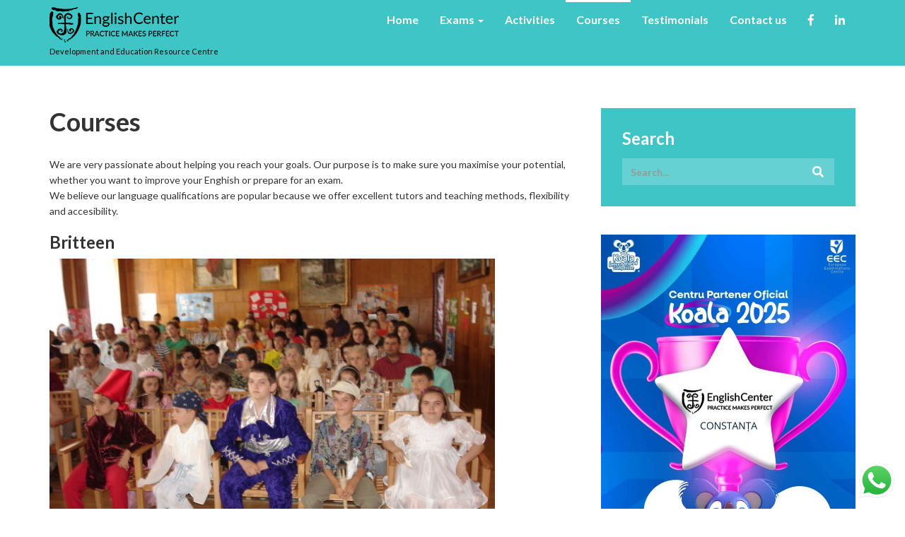

--- FILE ---
content_type: text/html; charset=UTF-8
request_url: https://englishcenterltd.com/courses/nggallery/image/dsc03082/
body_size: 10788
content:
<!DOCTYPE html>
<!--BEGIN html-->
<html xmlns="http://www.w3.org/1999/xhtml" lang="en-US" prefix="og: http://ogp.me/ns#">
<!--[if lt IE 7]> <html class="no-js ie6 oldie" lang="en-US" prefix="og: http://ogp.me/ns#"> <![endif]-->  
<!--[if IE 7]>    <html class="no-js ie7 oldie" lang="en-US" prefix="og: http://ogp.me/ns#"> <![endif]-->  
<!--[if IE 8]>    <html class="no-js ie8 oldie" lang="en-US" prefix="og: http://ogp.me/ns#"> <![endif]-->  
<!--[if gt IE 8]> <html lang="en-US" prefix="og: http://ogp.me/ns#"><![endif]-->  
<!-- Built on Simple Bootstrap Framework (http://simple-webdesign.com) -->

<!--BEGIN head-->
<head>

	

	<!-- Meta Tags -->
	<meta http-equiv="Content-Type" content="text/html; charset=UTF-8" />
    <meta name="viewport" content="width=device-width, initial-scale=1.0, maximum-scale=1.0, minimum-scale=1.0" />

	<!-- Favicon: Browser + iPhone Webclip -->
    <link rel="apple-touch-icon" sizes="180x180" href="https://englishcenterltd.com/wp-content/themes/englishcenter/library/media/images/apple-touch-icon.png">
    <link rel="icon" type="image/png" sizes="32x32" href="https://englishcenterltd.com/wp-content/themes/englishcenter/library/media/images/favicon-32x32.png">
    <link rel="icon" type="image/png" sizes="16x16" href="https://englishcenterltd.com/wp-content/themes/englishcenter/library/media/images/favicon-16x16.png">
    <link rel="manifest" href="https://englishcenterltd.com/wp-content/themes/englishcenter/library/media/images/manifest.json">
    <link rel="mask-icon" href="https://englishcenterltd.com/wp-content/themes/englishcenter/library/media/images/safari-pinned-tab.svg" color="#111111">
    <meta name="theme-color" content="#ffffff">

  	<!-- Links: RSS + Atom Syndication + Pingback etc. -->
	<link rel="alternate" type="application/rss+xml" title="English Center RSS Feed" href="https://englishcenterltd.com/feed/" />
	<link rel="alternate" type="text/xml" title="RSS .92" href="https://englishcenterltd.com/feed/rss/" />
	<link rel="alternate" type="application/atom+xml" title="Atom 0.3" href="https://englishcenterltd.com/feed/atom/" />
	<link rel="pingback" href="https://englishcenterltd.com/xmlrpc.php" />

	<!--[if lt IE 9]>
      <script src="//cdnjs.cloudflare.com/ajax/libs/html5shiv/3.7/html5shiv.js"></script>
      <script src="//cdnjs.cloudflare.com/ajax/libs/respond.js/1.4.2/respond.js"></script>
    <![endif]-->
    	<link rel="alternate" hreflang="en-us" href="https://englishcenterltd.com/courses/" />
<link rel="alternate" hreflang="ro-ro" href="https://englishcenterltd.com/ro/cursuri/" />

<!-- This site is optimized with the Yoast SEO plugin v5.7.1 - https://yoast.com/wordpress/plugins/seo/ -->
<title>Courses - English Center</title>
<link rel="canonical" href="https://englishcenterltd.com/courses/" />
<meta property="og:locale" content="en_US" />
<meta property="og:type" content="article" />
<meta property="og:title" content="Courses - English Center" />
<meta property="og:description" content="We are very passionate about helping you reach your goals. Our purpose is to make sure you maximise your potential, whether you want to improve your Enghish or prepare for an exam. We believe our language qualifications are popular because we offer excellent tutors and teaching methods, flexibility and accesibility. Britteen English for communication course &hellip;" />
<meta property="og:url" content="https://englishcenterltd.com/courses/" />
<meta property="og:site_name" content="English Center" />
<meta property="og:image" content="http://englishcenterltd.com/wp-content/uploads/BRITTEEN-EVALUARE-630x473.jpg" />
<meta property="og:image" content="http://englishcenterltd.com/wp-content/uploads/BRITTEEN-630x473.jpg" />
<meta name="twitter:card" content="summary" />
<meta name="twitter:description" content="We are very passionate about helping you reach your goals. Our purpose is to make sure you maximise your potential, whether you want to improve your Enghish or prepare for an exam. We believe our language qualifications are popular because we offer excellent tutors and teaching methods, flexibility and accesibility. Britteen English for communication course [&hellip;]" />
<meta name="twitter:title" content="Courses - English Center" />
<meta name="twitter:image" content="http://englishcenterltd.com/wp-content/uploads/BRITTEEN-EVALUARE-630x473.jpg" />
<script type='application/ld+json'>{"@context":"http:\/\/schema.org","@type":"WebSite","@id":"#website","url":"https:\/\/englishcenterltd.com\/","name":"English Center","potentialAction":{"@type":"SearchAction","target":"https:\/\/englishcenterltd.com\/?s={search_term_string}","query-input":"required name=search_term_string"}}</script>
<!-- / Yoast SEO plugin. -->

<link rel='dns-prefetch' href='//cdn.jsdelivr.net' />
<link rel='dns-prefetch' href='//maxcdn.bootstrapcdn.com' />
<link rel='dns-prefetch' href='//fonts.googleapis.com' />
<link rel='dns-prefetch' href='//s.w.org' />
		<script type="text/javascript">
			window._wpemojiSettings = {"baseUrl":"https:\/\/s.w.org\/images\/core\/emoji\/11.2.0\/72x72\/","ext":".png","svgUrl":"https:\/\/s.w.org\/images\/core\/emoji\/11.2.0\/svg\/","svgExt":".svg","source":{"concatemoji":"https:\/\/englishcenterltd.com\/wp-includes\/js\/wp-emoji-release.min.js?ver=5.1.21"}};
			!function(e,a,t){var n,r,o,i=a.createElement("canvas"),p=i.getContext&&i.getContext("2d");function s(e,t){var a=String.fromCharCode;p.clearRect(0,0,i.width,i.height),p.fillText(a.apply(this,e),0,0);e=i.toDataURL();return p.clearRect(0,0,i.width,i.height),p.fillText(a.apply(this,t),0,0),e===i.toDataURL()}function c(e){var t=a.createElement("script");t.src=e,t.defer=t.type="text/javascript",a.getElementsByTagName("head")[0].appendChild(t)}for(o=Array("flag","emoji"),t.supports={everything:!0,everythingExceptFlag:!0},r=0;r<o.length;r++)t.supports[o[r]]=function(e){if(!p||!p.fillText)return!1;switch(p.textBaseline="top",p.font="600 32px Arial",e){case"flag":return s([55356,56826,55356,56819],[55356,56826,8203,55356,56819])?!1:!s([55356,57332,56128,56423,56128,56418,56128,56421,56128,56430,56128,56423,56128,56447],[55356,57332,8203,56128,56423,8203,56128,56418,8203,56128,56421,8203,56128,56430,8203,56128,56423,8203,56128,56447]);case"emoji":return!s([55358,56760,9792,65039],[55358,56760,8203,9792,65039])}return!1}(o[r]),t.supports.everything=t.supports.everything&&t.supports[o[r]],"flag"!==o[r]&&(t.supports.everythingExceptFlag=t.supports.everythingExceptFlag&&t.supports[o[r]]);t.supports.everythingExceptFlag=t.supports.everythingExceptFlag&&!t.supports.flag,t.DOMReady=!1,t.readyCallback=function(){t.DOMReady=!0},t.supports.everything||(n=function(){t.readyCallback()},a.addEventListener?(a.addEventListener("DOMContentLoaded",n,!1),e.addEventListener("load",n,!1)):(e.attachEvent("onload",n),a.attachEvent("onreadystatechange",function(){"complete"===a.readyState&&t.readyCallback()})),(n=t.source||{}).concatemoji?c(n.concatemoji):n.wpemoji&&n.twemoji&&(c(n.twemoji),c(n.wpemoji)))}(window,document,window._wpemojiSettings);
		</script>
		<style type="text/css">
img.wp-smiley,
img.emoji {
	display: inline !important;
	border: none !important;
	box-shadow: none !important;
	height: 1em !important;
	width: 1em !important;
	margin: 0 .07em !important;
	vertical-align: -0.1em !important;
	background: none !important;
	padding: 0 !important;
}
</style>
	<link rel='stylesheet' id='ht_ctc_main_css-css'  href='https://englishcenterltd.com/wp-content/plugins/click-to-chat-for-whatsapp/new/inc/assets/css/main.css?ver=4.23' type='text/css' media='all' />
<link rel='stylesheet' id='wp-block-library-css'  href='https://englishcenterltd.com/wp-includes/css/dist/block-library/style.min.css?ver=5.1.21' type='text/css' media='all' />
<link rel='stylesheet' id='contact-form-7-css'  href='https://englishcenterltd.com/wp-content/plugins/contact-form-7/includes/css/styles.css?ver=4.9.1' type='text/css' media='all' />
<link rel='stylesheet' id='swd-bootstrap-css'  href='https://englishcenterltd.com/wp-content/themes/englishcenter/library/media/css/bootstrap.min.css?ver=5.1.21' type='text/css' media='all' />
<link rel='stylesheet' id='swd-mainstyle-css'  href='https://englishcenterltd.com/wp-content/themes/englishcenter/style.css?ver=5.1.21' type='text/css' media='all' />
<link rel='stylesheet' id='swd-fa-css'  href='https://maxcdn.bootstrapcdn.com/font-awesome/4.7.0/css/font-awesome.min.css?ver=5.1.21' type='text/css' media='all' />
<link rel='stylesheet' id='swd-googlefonts-css'  href='https://fonts.googleapis.com/css?family=Lato%3A400%2C400i%2C700&#038;subset=latin-ext&#038;ver=5.1.21' type='text/css' media='all' />
<script type='text/javascript' src='https://englishcenterltd.com/wp-includes/js/jquery/jquery.js?ver=1.12.4'></script>
<script type='text/javascript' src='https://englishcenterltd.com/wp-includes/js/jquery/jquery-migrate.min.js?ver=1.4.1'></script>
<link rel='https://api.w.org/' href='https://englishcenterltd.com/wp-json/' />
<link rel="EditURI" type="application/rsd+xml" title="RSD" href="https://englishcenterltd.com/xmlrpc.php?rsd" />
<link rel="wlwmanifest" type="application/wlwmanifest+xml" href="https://englishcenterltd.com/wp-includes/wlwmanifest.xml" /> 
<link rel='shortlink' href='https://englishcenterltd.com/?p=21' />
<link rel="alternate" type="application/json+oembed" href="https://englishcenterltd.com/wp-json/oembed/1.0/embed?url=https%3A%2F%2Fenglishcenterltd.com%2Fcourses%2F" />
<link rel="alternate" type="text/xml+oembed" href="https://englishcenterltd.com/wp-json/oembed/1.0/embed?url=https%3A%2F%2Fenglishcenterltd.com%2Fcourses%2F&#038;format=xml" />
<meta name="generator" content="WPML ver:3.8.4 stt:1,45;" />
<script type="text/javascript">
(function(url){
	if(/(?:Chrome\/26\.0\.1410\.63 Safari\/537\.31|WordfenceTestMonBot)/.test(navigator.userAgent)){ return; }
	var addEvent = function(evt, handler) {
		if (window.addEventListener) {
			document.addEventListener(evt, handler, false);
		} else if (window.attachEvent) {
			document.attachEvent('on' + evt, handler);
		}
	};
	var removeEvent = function(evt, handler) {
		if (window.removeEventListener) {
			document.removeEventListener(evt, handler, false);
		} else if (window.detachEvent) {
			document.detachEvent('on' + evt, handler);
		}
	};
	var evts = 'contextmenu dblclick drag dragend dragenter dragleave dragover dragstart drop keydown keypress keyup mousedown mousemove mouseout mouseover mouseup mousewheel scroll'.split(' ');
	var logHuman = function() {
		if (window.wfLogHumanRan) { return; }
		window.wfLogHumanRan = true;
		var wfscr = document.createElement('script');
		wfscr.type = 'text/javascript';
		wfscr.async = true;
		wfscr.src = url + '&r=' + Math.random();
		(document.getElementsByTagName('head')[0]||document.getElementsByTagName('body')[0]).appendChild(wfscr);
		for (var i = 0; i < evts.length; i++) {
			removeEvent(evts[i], logHuman);
		}
	};
	for (var i = 0; i < evts.length; i++) {
		addEvent(evts[i], logHuman);
	}
})('//englishcenterltd.com/?wordfence_lh=1&hid=B2377482655F877860BE3754EC557ACE');
</script><!-- <meta name="NextGEN" version="3.3.17" /> -->

<!--END head-->
<link rel='stylesheet' id='ngg_trigger_buttons-css'  href='https://englishcenterltd.com/wp-content/plugins/nextgen-gallery/products/photocrati_nextgen/modules/nextgen_gallery_display/static/trigger_buttons.css?ver=3.3.17' type='text/css' media='all' />
<link rel='stylesheet' id='fancybox-0-css'  href='https://englishcenterltd.com/wp-content/plugins/nextgen-gallery/products/photocrati_nextgen/modules/lightbox/static/fancybox/jquery.fancybox-1.3.4.css?ver=3.3.17' type='text/css' media='all' />
<link rel='stylesheet' id='fontawesome_v4_shim_style-css'  href='https://use.fontawesome.com/releases/v5.3.1/css/v4-shims.css?ver=5.1.21' type='text/css' media='all' />
<link rel='stylesheet' id='fontawesome-css'  href='https://use.fontawesome.com/releases/v5.3.1/css/all.css?ver=5.1.21' type='text/css' media='all' />
<link rel='stylesheet' id='nextgen_basic_imagebrowser_style-css'  href='https://englishcenterltd.com/wp-content/plugins/nextgen-gallery/products/photocrati_nextgen/modules/nextgen_basic_imagebrowser/static/style.css?ver=3.3.17' type='text/css' media='all' />
<link rel='stylesheet' id='nggallery-css'  href='https://englishcenterltd.com/wp-content/ngg_styles/nggallery.css?ver=3.3.17' type='text/css' media='all' />
</head>

<!--BEGIN body-->
<body class="singular y2026 m01 d28 h12 page pageid-21 page-author-englishdev mac chrome ch131 page">
<div class="wrapper">	


		<!--BEGIN .header-->
		<div class="header navbar navbar-default">
        	<div class="container">
                <div class="navbar-header" id="logo">
                    <button data-target="#main-nav" data-toggle="collapse" class="navbar-toggle" type="button">
                        <span class="sr-only">Toggle navigation</span>
                        <span class="icon-bar"></span>
                        <span class="icon-bar"></span>
                        <span class="icon-bar"></span>
                    </button>
                    <a href="https://englishcenterltd.com/" title="English Center - Practice makes perfect!" rel="home" class="navbar-brand">
                    	<img src="https://englishcenterltd.com/wp-content/themes/englishcenter/library/media/images/english-center-logo.png" />
                        <span class="small" style="color: #000; font-size: 11px; font-weight:; bold;">Development and Education Resource Centre</span>
                    </a>
                </div>
                <div class="navbar-collapse collapse" id="main-nav">
                	<ul class="nav navbar-nav navbar-right navbar-links">
						<li><a href="https://www.facebook.com/English-Center-263307323695611/" title="Facebook" target="_blank"><span class="fa fa-facebook"></span></a></li>
						<li><a href="https://www.linkedin.com/company/694029/" title="LinkedIn" target="_blank"><span class="fa fa-linkedin"></span></a></li>
					</ul>
                	                    <ul id="menu-main-menu" class="nav navbar-nav navbar-right"><li id="menu-item-25" class="menu-item menu-item-type-custom menu-item-object-custom menu-item-home menu-item-25"><a title="Home" href="http://englishcenterltd.com/">Home</a></li>
<li id="menu-item-29" class="menu-item menu-item-type-post_type menu-item-object-page menu-item-has-children menu-item-29 dropdown"><a title="Exams" href="https://englishcenterltd.com/exams/" class="dropdown-toggle">Exams <span class="caret"></span></a>
<ul role="menu" class=" dropdown-menu">
	<li id="menu-item-34" class="menu-item menu-item-type-post_type menu-item-object-page menu-item-34"><a title="TOEFL" href="https://englishcenterltd.com/exams/toefl/">TOEFL</a></li>
	<li id="menu-item-30" class="menu-item menu-item-type-post_type menu-item-object-page menu-item-30"><a title="Cambridge" href="https://englishcenterltd.com/exams/cambridge/">Cambridge</a></li>
	<li id="menu-item-31" class="menu-item menu-item-type-post_type menu-item-object-page menu-item-31"><a title="IELTS" href="https://englishcenterltd.com/exams/ielts/">IELTS</a></li>
	<li id="menu-item-32" class="menu-item menu-item-type-post_type menu-item-object-page menu-item-32"><a title="LCCI" href="https://englishcenterltd.com/exams/lcci/">LCCI</a></li>
</ul>
</li>
<li id="menu-item-26" class="menu-item menu-item-type-post_type menu-item-object-page menu-item-26"><a title="Activities" href="https://englishcenterltd.com/activities/">Activities</a></li>
<li id="menu-item-28" class="menu-item menu-item-type-post_type menu-item-object-page current-menu-item page_item page-item-21 current_page_item menu-item-28 active"><a title="Courses" href="https://englishcenterltd.com/courses/">Courses</a></li>
<li id="menu-item-178" class="menu-item menu-item-type-post_type_archive menu-item-object-testimonial menu-item-178"><a title="Testimonials" href="https://englishcenterltd.com/testimonial/">Testimonials</a></li>
<li id="menu-item-27" class="menu-item menu-item-type-post_type menu-item-object-page menu-item-27"><a title="Contact us" href="https://englishcenterltd.com/contact/">Contact us</a></li>
</ul>                </div>
            </div>
        </div><!--END .header-->
        
        	
				<!--BEGIN #content-->
		<div class="container" id="content">
        	<div class="row">
       				<!--BEGIN #primary .sfeed-->
			<div id="primary" class="col-md-8 col-sm-8">
							
				<!--BEGIN .sentry-->
				<div id="post-21" class="post-21 page type-page status-publish hentry p publish first-page author untagged y2017 m08 d24 h13">
					<h1 class="entry-title">Courses</h1>
					<!--BEGIN .entry-content .article-->
					<div class="entry-content article">
						<p>We are very passionate about helping you reach your goals. Our purpose is to make sure you maximise your potential, whether you want to improve your Enghish or prepare for an exam.<br />
We believe our language qualifications are popular because we offer excellent tutors and teaching methods, flexibility and accesibility.</p>
<h3>Britteen</h3>
<p><img src="http://englishcenterltd.com/wp-content/uploads/BRITTEEN-EVALUARE-630x473.jpg" alt="" width="630" height="473" class="alignnone size-medium wp-image-473" srcset="https://englishcenterltd.com/wp-content/uploads/BRITTEEN-EVALUARE-630x473.jpg 630w, https://englishcenterltd.com/wp-content/uploads/BRITTEEN-EVALUARE-220x165.jpg 220w, https://englishcenterltd.com/wp-content/uploads/BRITTEEN-EVALUARE.jpg 640w" sizes="(max-width: 630px) 100vw, 630px" /></p>
<p><img src="http://englishcenterltd.com/wp-content/uploads/BRITTEEN-630x473.jpg" alt="BritTeen" width="630" height="473" class="alignnone size-medium wp-image-474" srcset="https://englishcenterltd.com/wp-content/uploads/BRITTEEN-630x473.jpg 630w, https://englishcenterltd.com/wp-content/uploads/BRITTEEN-220x165.jpg 220w, https://englishcenterltd.com/wp-content/uploads/BRITTEEN.jpg 640w" sizes="(max-width: 630px) 100vw, 630px" /></p>
<h3>English for communication course</h3>


	<div class='ngg-imagebrowser'
         id='ngg-imagebrowser-7df662a946d69dc1a2a64caf23fde283-21'
         data-nextgen-gallery-id="7df662a946d69dc1a2a64caf23fde283">

        <h3>DSC03082</h3>

        <div id="ngg-image-0" class="pic" >

        <a href='https://englishcenterltd.com/wp-content/gallery/english-for-communication-course/DSC03082.jpg'
           title=' '
           data-src="https://englishcenterltd.com/wp-content/gallery/english-for-communication-course/DSC03082.jpg"
           data-thumbnail="https://englishcenterltd.com/wp-content/gallery/english-for-communication-course/thumbs/thumbs_DSC03082.jpg"
           data-image-id="144"
           data-title="DSC03082"
           data-description=" "
           class="ngg-fancybox" rel="7df662a946d69dc1a2a64caf23fde283">
            <img title='DSC03082'
                 alt='DSC03082'
                 src='https://englishcenterltd.com/wp-content/gallery/english-for-communication-course/DSC03082.jpg'/>
        </a>

        </div> 

        <div class='ngg-imagebrowser-nav'>

            <div class='back'>
                <a class='ngg-browser-prev'
                   id='ngg-prev-143'
                   href='https://englishcenterltd.com/courses/nggallery/image/dsc03081/'>
                    &#9668; Back                </a>
            </div>

            <div class='next'>
                <a class='ngg-browser-next'
                   id='ngg-next-127'
                   href='https://englishcenterltd.com/courses/nggallery/image/dsc03048/'>
                    Next                    &#9658;
                </a>
            </div>

            <div class='counter'>
                Picture                18                of                18            </div>

            <div class='ngg-imagebrowser-desc'>
                <p> </p>
            </div>

        </div>
    </div>


<h3>ESU International Debate Tour</h3>


	<div class='ngg-imagebrowser'
         id='ngg-imagebrowser-b8e2628ddeea59281f0de1f509c5b1dc-21'
         data-nextgen-gallery-id="b8e2628ddeea59281f0de1f509c5b1dc">

        <h3>esu (14)</h3>

        <div id="ngg-image-0" class="pic" >

        <a href='https://englishcenterltd.com/wp-content/gallery/esu-international-debate-tour/esu-14.jpg'
           title=' '
           data-src="https://englishcenterltd.com/wp-content/gallery/esu-international-debate-tour/esu-14.jpg"
           data-thumbnail="https://englishcenterltd.com/wp-content/gallery/esu-international-debate-tour/thumbs/thumbs_esu-14.jpg"
           data-image-id="112"
           data-title="esu (14)"
           data-description=" "
           class="ngg-fancybox" rel="b8e2628ddeea59281f0de1f509c5b1dc">
            <img title='esu (14)'
                 alt='esu (14)'
                 src='https://englishcenterltd.com/wp-content/gallery/esu-international-debate-tour/esu-14.jpg'/>
        </a>

        </div> 

        <div class='ngg-imagebrowser-nav'>

            <div class='back'>
                <a class='ngg-browser-prev'
                   id='ngg-prev-126'
                   href='https://englishcenterltd.com/courses/nggallery/image/esu-13/'>
                    &#9668; Back                </a>
            </div>

            <div class='next'>
                <a class='ngg-browser-next'
                   id='ngg-next-113'
                   href='https://englishcenterltd.com/courses/nggallery/image/esu-15/'>
                    Next                    &#9658;
                </a>
            </div>

            <div class='counter'>
                Picture                1                of                15            </div>

            <div class='ngg-imagebrowser-desc'>
                <p> </p>
            </div>

        </div>
    </div>


					<!--END .entry-content .article-->
					</div>

					<!-- Auto Discovery Trackbacks
					<rdf:RDF xmlns:rdf="http://www.w3.org/1999/02/22-rdf-syntax-ns#"
			xmlns:dc="http://purl.org/dc/elements/1.1/"
			xmlns:trackback="http://madskills.com/public/xml/rss/module/trackback/">
		<rdf:Description rdf:about="https://englishcenterltd.com/courses/"
    dc:identifier="https://englishcenterltd.com/courses/"
    dc:title="Courses"
    trackback:ping="https://englishcenterltd.com/courses/trackback/" />
</rdf:RDF>					-->
				<!--END .sentry-->
				</div>
				
						<!--END #primary .sfeed-->
			</div>

        <!--BEGIN #secondary .aside-->
        <div id="secondary" class="sidebar col-md-4 col-sm-4">
        	
                       	               
                
			<div id="search-2" class="widget widget_search"><h3 class="widget-title">Search</h3><!--BEGIN #searchform-->
<form class="searchform" method="get" action="https://englishcenterltd.com">
	<div class="input-group">
	<input class="form-control input-search" name="s" type="text" placeholder="Search..." tabindex="1" />
    <span class="input-group-btn">
    	<button class="btn btn-default" type="submit" tabindex="2"><span class="fa fa-search"></span></button>
    </span>
    </div>
<!--END #searchform-->
</form></div><div id="media_image-2" class="widget widget_media_image"><img width="719" height="1024" src="https://englishcenterltd.com/wp-content/uploads/koala-719x1024.jpeg" class="image wp-image-934  attachment-large size-large" alt="" style="max-width: 100%; height: auto;" srcset="https://englishcenterltd.com/wp-content/uploads/koala-719x1024.jpeg 719w, https://englishcenterltd.com/wp-content/uploads/koala-220x313.jpeg 220w, https://englishcenterltd.com/wp-content/uploads/koala-630x897.jpeg 630w, https://englishcenterltd.com/wp-content/uploads/koala-768x1094.jpeg 768w, https://englishcenterltd.com/wp-content/uploads/koala.jpeg 1080w" sizes="(max-width: 719px) 100vw, 719px" /></div>		<div id="recent-posts-3" class="widget widget_recent_entries">		<h3 class="widget-title">Latest News</h3>		<ul>
											<li>
					<a href="https://englishcenterltd.com/scoala-de-vara-pentru-voinici-sirnea/">Scoala de vara pentru voinici Sirnea</a>
									</li>
											<li>
					<a href="https://englishcenterltd.com/recunoasterea-si-echivalarea-examenelor-de-limba-engleza-cambridge-assessment-english/">Recunoașterea și echivalarea examenelor de limba engleză CAMBRIDGE ASSESSMENT ENGLISH</a>
									</li>
											<li>
					<a href="https://englishcenterltd.com/upcoming-exams/">Upcoming exams at the English Center</a>
									</li>
											<li>
					<a href="https://englishcenterltd.com/inscrierile-pentru-cae-cb/">Inscrierile pentru CAE CB</a>
									</li>
					</ul>
		</div><div id="custom_html-2" class="widget_text widget widget_custom_html"><div class="textwidget custom-html-widget"><iframe src="https://www.facebook.com/plugins/page.php?href=https%3A%2F%2Fwww.facebook.com%2FEnglish-Center-263307323695611%2F&tabs=timeline&width=360&height=500&small_header=true&adapt_container_width=true&data-width=100%&hide_cover=false&show_facepile=true&appId=162977193801810" width="360" height="500" style="border:none;overflow:hidden" scrolling="no" frameborder="0" allowTransparency="true"></iframe></div></div>		<!--END #secondary .aside-->
		</div>					</div><!--END .row-->
        </div><!--END #content-->
		        
        
        <div class="footer-widgets">
            <div class="container">
                <div class="row">
                    <div id="text-5" class="col-sm-4 widget widget_text"><h4 class="widget-title">We are a professional English school!</h4>			<div class="textwidget"><p>Authorized Centre by<br />
Cambridge/ ETS/LCCI/PEARSON</p>
</div>
		</div>		<div id="recent-posts-2" class="col-sm-4 widget widget_recent_entries">		<h4 class="widget-title">Latest News</h4>		<ul>
											<li>
					<a href="https://englishcenterltd.com/scoala-de-vara-pentru-voinici-sirnea/">Scoala de vara pentru voinici Sirnea</a>
									</li>
											<li>
					<a href="https://englishcenterltd.com/recunoasterea-si-echivalarea-examenelor-de-limba-engleza-cambridge-assessment-english/">Recunoașterea și echivalarea examenelor de limba engleză CAMBRIDGE ASSESSMENT ENGLISH</a>
									</li>
											<li>
					<a href="https://englishcenterltd.com/upcoming-exams/">Upcoming exams at the English Center</a>
									</li>
											<li>
					<a href="https://englishcenterltd.com/inscrierile-pentru-cae-cb/">Inscrierile pentru CAE CB</a>
									</li>
					</ul>
		</div><div id="text-6" class="col-sm-4 widget widget_text"><h4 class="widget-title">Cambridge Assessment</h4>			<div class="textwidget"><p><a href="https://englishcenterltd.com/wp-content/uploads/2021-2022-Preparation-Centre-Certificate.pdf" target="_blank"><img class="alignnone size-full wp-image-860" src="https://englishcenterltd.com/wp-content/uploads/cambridge-assessment.jpg" alt="Cambridge Assessment" width="300" height="60" style="max-width: 100%; height: 100%;" /></a></p>
</div>
		</div>                </div>
            </div>
        </div>
        
		<!--BEGIN .footer-->
		<div class="footer">
        	<div class="container">
            	<div class="row">
                	<div class="col-sm-6">
						<p id="copyright">&copy; 2026 <a href="https://englishcenterltd.com">English Center</a>. All Rights Reserved</p>
                    </div>
                    <div class="col-sm-6">
                    	<ul class="list-inline social-links">
                    		<li><a href="https://www.facebook.com/English-Center-263307323695611/" title="Facebook" target="_blank"><span class="fa fa-facebook"></span></a></li>
                    		<li><a href="https://www.linkedin.com/company/694029/" title="LinkedIn" target="_blank"><span class="fa fa-linkedin"></span></a></li>
                    	</ul>
                    </div>
				</div>
            </div>
        </div><!--END .footer-->
	
</div> <!--END .wrapper-->
<!-- ngg_resource_manager_marker --><script type='text/javascript'>
/* <![CDATA[ */
var ht_ctc_chat_var = {"number":"40744336056","pre_filled":"","dis_m":"show","dis_d":"show","css":"display: none; cursor: pointer; z-index: 99999999;","pos_d":"position: fixed; bottom: 15px; right: 15px;","pos_m":"position: fixed; bottom: 15px; right: 15px;","schedule":"no","se":"150","ani":"no-animation","url_target_d":"_blank","ga":"yes","fb":"yes","g_init":"default","g_an_event_name":"click to chat","pixel_event_name":"Click to Chat by HoliThemes"};
var ht_ctc_variables = {"g_an_event_name":"click to chat","pixel_event_type":"trackCustom","pixel_event_name":"Click to Chat by HoliThemes","g_an_params":["g_an_param_1","g_an_param_2","g_an_param_3"],"g_an_param_1":{"key":"number","value":"{number}"},"g_an_param_2":{"key":"title","value":"{title}"},"g_an_param_3":{"key":"url","value":"{url}"},"pixel_params":["pixel_param_1","pixel_param_2","pixel_param_3","pixel_param_4"],"pixel_param_1":{"key":"Category","value":"Click to Chat for WhatsApp"},"pixel_param_2":{"key":"ID","value":"{number}"},"pixel_param_3":{"key":"Title","value":"{title}"},"pixel_param_4":{"key":"URL","value":"{url}"}};
/* ]]> */
</script>
<script type='text/javascript' src='https://englishcenterltd.com/wp-content/plugins/click-to-chat-for-whatsapp/new/inc/assets/js/app.js?ver=4.23'></script>
<script type='text/javascript'>
/* <![CDATA[ */
var wpcf7 = {"apiSettings":{"root":"https:\/\/englishcenterltd.com\/wp-json\/contact-form-7\/v1","namespace":"contact-form-7\/v1"},"recaptcha":{"messages":{"empty":"Please verify that you are not a robot."}}};
/* ]]> */
</script>
<script type='text/javascript' src='https://englishcenterltd.com/wp-content/plugins/contact-form-7/includes/js/scripts.js?ver=4.9.1'></script>
<script type='text/javascript' src='https://englishcenterltd.com/wp-content/themes/englishcenter/library/media/js/bootstrap.min.js?ver=5.1.21'></script>
<script type='text/javascript' src='//cdn.jsdelivr.net/jquery.slick/1.6.0/slick.min.js?ver=5.1.21'></script>
<script type='text/javascript' src='https://englishcenterltd.com/wp-content/themes/englishcenter/library/media/js/screen.js?ver=5.1.21'></script>
<script type='text/javascript' src='https://englishcenterltd.com/wp-includes/js/wp-embed.min.js?ver=5.1.21'></script>
<script type='text/javascript'>
/* <![CDATA[ */
var photocrati_ajax = {"url":"https:\/\/englishcenterltd.com\/index.php?photocrati_ajax=1","wp_home_url":"https:\/\/englishcenterltd.com","wp_site_url":"https:\/\/englishcenterltd.com","wp_root_url":"https:\/\/englishcenterltd.com","wp_plugins_url":"https:\/\/englishcenterltd.com\/wp-content\/plugins","wp_content_url":"https:\/\/englishcenterltd.com\/wp-content","wp_includes_url":"https:\/\/englishcenterltd.com\/wp-includes\/","ngg_param_slug":"nggallery"};
/* ]]> */
</script>
<script type='text/javascript' src='https://englishcenterltd.com/wp-content/plugins/nextgen-gallery/products/photocrati_nextgen/modules/ajax/static/ajax.min.js?ver=3.3.17'></script>
<script type='text/javascript'>
/* <![CDATA[ */

var galleries = {};
galleries.gallery_7df662a946d69dc1a2a64caf23fde283 = {"id":null,"ids":null,"source":"galleries","src":"","container_ids":["17"],"gallery_ids":[],"album_ids":[],"tag_ids":[],"display_type":"photocrati-nextgen_basic_imagebrowser","display":"","exclusions":[],"order_by":"sortorder","order_direction":"ASC","image_ids":[],"entity_ids":[],"tagcloud":false,"returns":"included","slug":null,"sortorder":[],"display_settings":{"ajax_pagination":"1","template":"default","use_lightbox_effect":true,"ngg_triggers_display":"never","display_view":"default","_errors":[],"maximum_entity_count":"500"},"excluded_container_ids":[],"maximum_entity_count":500,"__defaults_set":true,"_errors":[],"ID":"7df662a946d69dc1a2a64caf23fde283"};
galleries.gallery_7df662a946d69dc1a2a64caf23fde283.wordpress_page_root = "https:\/\/englishcenterltd.com\/courses\/";
var nextgen_lightbox_settings = {"static_path":"https:\/\/englishcenterltd.com\/wp-content\/plugins\/nextgen-gallery\/products\/photocrati_nextgen\/modules\/lightbox\/static\/{placeholder}","context":"nextgen_images"};
galleries.gallery_b8e2628ddeea59281f0de1f509c5b1dc = {"id":null,"ids":null,"source":"galleries","src":"","container_ids":["16"],"gallery_ids":[],"album_ids":[],"tag_ids":[],"display_type":"photocrati-nextgen_basic_imagebrowser","display":"","exclusions":[],"order_by":"sortorder","order_direction":"ASC","image_ids":[],"entity_ids":[],"tagcloud":false,"returns":"included","slug":null,"sortorder":[],"display_settings":{"ajax_pagination":"1","template":"default","use_lightbox_effect":true,"ngg_triggers_display":"never","display_view":"default","_errors":[],"maximum_entity_count":"500"},"excluded_container_ids":[],"maximum_entity_count":500,"__defaults_set":true,"_errors":[],"ID":"b8e2628ddeea59281f0de1f509c5b1dc"};
galleries.gallery_b8e2628ddeea59281f0de1f509c5b1dc.wordpress_page_root = "https:\/\/englishcenterltd.com\/courses\/";
var nextgen_lightbox_settings = {"static_path":"https:\/\/englishcenterltd.com\/wp-content\/plugins\/nextgen-gallery\/products\/photocrati_nextgen\/modules\/lightbox\/static\/{placeholder}","context":"nextgen_images"};
/* ]]> */
</script>
<script type='text/javascript' src='https://englishcenterltd.com/wp-content/plugins/nextgen-gallery/products/photocrati_nextgen/modules/nextgen_gallery_display/static/common.js?ver=3.3.17'></script>
<script type='text/javascript'>
            var nggLastTimeoutVal = 1000;

			var nggRetryFailedImage = function(img) {
				setTimeout(function(){
					img.src = img.src;
				}, nggLastTimeoutVal);
			
				nggLastTimeoutVal += 500;
			}
        

            var nggLastTimeoutVal = 1000;

			var nggRetryFailedImage = function(img) {
				setTimeout(function(){
					img.src = img.src;
				}, nggLastTimeoutVal);
			
				nggLastTimeoutVal += 500;
			}
        
</script>
<script type='text/javascript' src='https://englishcenterltd.com/wp-content/plugins/nextgen-gallery/products/photocrati_nextgen/modules/lightbox/static/lightbox_context.js?ver=3.3.17'></script>
<script type='text/javascript' src='https://cdnjs.cloudflare.com/ajax/libs/jquery-browser/0.1.0/jquery.browser.min.js?ver=3.3.17'></script>
<script type='text/javascript' src='https://englishcenterltd.com/wp-content/plugins/nextgen-gallery/products/photocrati_nextgen/modules/lightbox/static/fancybox/jquery.easing-1.3.pack.js?ver=3.3.17'></script>
<script type='text/javascript' src='https://englishcenterltd.com/wp-content/plugins/nextgen-gallery/products/photocrati_nextgen/modules/lightbox/static/fancybox/jquery.fancybox-1.3.4.pack.js?ver=3.3.17'></script>
<script type='text/javascript' src='https://englishcenterltd.com/wp-content/plugins/nextgen-gallery/products/photocrati_nextgen/modules/lightbox/static/fancybox/nextgen_fancybox_init.js?ver=3.3.17'></script>
<script type='text/javascript' src='https://use.fontawesome.com/releases/v5.3.1/js/v4-shims.js?ver=5.3.1'></script>
<script type='text/javascript' defer integrity="sha384-kW+oWsYx3YpxvjtZjFXqazFpA7UP/MbiY4jvs+RWZo2+N94PFZ36T6TFkc9O3qoB" crossorigin="anonymous" data-auto-replace-svg="false" data-keep-original-source="false" data-search-pseudo-elements src='https://use.fontawesome.com/releases/v5.3.1/js/all.js?ver=5.3.1'></script>
<script type='text/javascript' src='https://englishcenterltd.com/wp-content/plugins/nextgen-gallery/products/photocrati_nextgen/modules/nextgen_basic_imagebrowser/static/imagebrowser.js?ver=3.3.17'></script>
<!-- Click to Chat - https://holithemes.com/plugins/click-to-chat/  v4.23 -->  
            <div class="ht-ctc ht-ctc-chat ctc-analytics ctc_wp_desktop style-3  " id="ht-ctc-chat"  
                style="display: none;  position: fixed; bottom: 15px; right: 15px;"   >
                                <div class="ht_ctc_style ht_ctc_chat_style">
                <div title = 'WhatsApp us' style="display:flex;justify-content:center;align-items:center; " class="ctc_s_3 ctc_nb" data-nb_top="-5px" data-nb_right="-5px">
    <p class="ctc-analytics ctc_cta ctc_cta_stick ht-ctc-cta " style="padding: 0px 16px; line-height: 1.6; ; background-color: #25d366; color: #ffffff; border-radius:10px; margin:0 10px;  display: none; ">WhatsApp us</p>
    <svg style="pointer-events:none; display:block; height:50px; width:50px;" width="50px" height="50px" viewBox="0 0 1219.547 1225.016">
            <path style="fill: #E0E0E0;" fill="#E0E0E0" d="M1041.858 178.02C927.206 63.289 774.753.07 612.325 0 277.617 0 5.232 272.298 5.098 606.991c-.039 106.986 27.915 211.42 81.048 303.476L0 1225.016l321.898-84.406c88.689 48.368 188.547 73.855 290.166 73.896h.258.003c334.654 0 607.08-272.346 607.222-607.023.056-162.208-63.052-314.724-177.689-429.463zm-429.533 933.963h-.197c-90.578-.048-179.402-24.366-256.878-70.339l-18.438-10.93-191.021 50.083 51-186.176-12.013-19.087c-50.525-80.336-77.198-173.175-77.16-268.504.111-278.186 226.507-504.503 504.898-504.503 134.812.056 261.519 52.604 356.814 147.965 95.289 95.36 147.728 222.128 147.688 356.948-.118 278.195-226.522 504.543-504.693 504.543z"/>
            <linearGradient id="htwaicona-chat" gradientUnits="userSpaceOnUse" x1="609.77" y1="1190.114" x2="609.77" y2="21.084">
                <stop offset="0" stop-color="#20b038"/>
                <stop offset="1" stop-color="#60d66a"/>
            </linearGradient>
            <path style="fill: url(#htwaicona-chat);" fill="url(#htwaicona-chat)" d="M27.875 1190.114l82.211-300.18c-50.719-87.852-77.391-187.523-77.359-289.602.133-319.398 260.078-579.25 579.469-579.25 155.016.07 300.508 60.398 409.898 169.891 109.414 109.492 169.633 255.031 169.57 409.812-.133 319.406-260.094 579.281-579.445 579.281-.023 0 .016 0 0 0h-.258c-96.977-.031-192.266-24.375-276.898-70.5l-307.188 80.548z"/>
            <image overflow="visible" opacity=".08" width="682" height="639" transform="translate(270.984 291.372)"/>
            <path fill-rule="evenodd" clip-rule="evenodd" style="fill: #FFFFFF;" fill="#FFF" d="M462.273 349.294c-11.234-24.977-23.062-25.477-33.75-25.914-8.742-.375-18.75-.352-28.742-.352-10 0-26.25 3.758-39.992 18.766-13.75 15.008-52.5 51.289-52.5 125.078 0 73.797 53.75 145.102 61.242 155.117 7.5 10 103.758 166.266 256.203 226.383 126.695 49.961 152.477 40.023 179.977 37.523s88.734-36.273 101.234-71.297c12.5-35.016 12.5-65.031 8.75-71.305-3.75-6.25-13.75-10-28.75-17.5s-88.734-43.789-102.484-48.789-23.75-7.5-33.75 7.516c-10 15-38.727 48.773-47.477 58.773-8.75 10.023-17.5 11.273-32.5 3.773-15-7.523-63.305-23.344-120.609-74.438-44.586-39.75-74.688-88.844-83.438-103.859-8.75-15-.938-23.125 6.586-30.602 6.734-6.719 15-17.508 22.5-26.266 7.484-8.758 9.984-15.008 14.984-25.008 5-10.016 2.5-18.773-1.25-26.273s-32.898-81.67-46.234-111.326z"/>
            <path style="fill: #FFFFFF;" fill="#FFF" d="M1036.898 176.091C923.562 62.677 772.859.185 612.297.114 281.43.114 12.172 269.286 12.039 600.137 12 705.896 39.633 809.13 92.156 900.13L7 1211.067l318.203-83.438c87.672 47.812 186.383 73.008 286.836 73.047h.255.003c330.812 0 600.109-269.219 600.25-600.055.055-160.343-62.328-311.108-175.649-424.53zm-424.601 923.242h-.195c-89.539-.047-177.344-24.086-253.93-69.531l-18.227-10.805-188.828 49.508 50.414-184.039-11.875-18.867c-49.945-79.414-76.312-171.188-76.273-265.422.109-274.992 223.906-498.711 499.102-498.711 133.266.055 258.516 52 352.719 146.266 94.195 94.266 146.031 219.578 145.992 352.852-.118 274.999-223.923 498.749-498.899 498.749z"/>
        </svg></div>                </div>
            </div>
                        <span class="ht_ctc_chat_data" 
                data-settings="{&quot;number&quot;:&quot;40744336056&quot;,&quot;pre_filled&quot;:&quot;&quot;,&quot;dis_m&quot;:&quot;show&quot;,&quot;dis_d&quot;:&quot;show&quot;,&quot;css&quot;:&quot;display: none; cursor: pointer; z-index: 99999999;&quot;,&quot;pos_d&quot;:&quot;position: fixed; bottom: 15px; right: 15px;&quot;,&quot;pos_m&quot;:&quot;position: fixed; bottom: 15px; right: 15px;&quot;,&quot;schedule&quot;:&quot;no&quot;,&quot;se&quot;:150,&quot;ani&quot;:&quot;no-animation&quot;,&quot;url_target_d&quot;:&quot;_blank&quot;,&quot;ga&quot;:&quot;yes&quot;,&quot;fb&quot;:&quot;yes&quot;,&quot;g_init&quot;:&quot;default&quot;,&quot;g_an_event_name&quot;:&quot;click to chat&quot;,&quot;pixel_event_name&quot;:&quot;Click to Chat by HoliThemes&quot;}" 
            ></span>
            </body><!--END body-->
</html>

--- FILE ---
content_type: text/css
request_url: https://englishcenterltd.com/wp-content/themes/englishcenter/style.css?ver=5.1.21
body_size: 3590
content:
/*
Theme Name:		English Center
Theme URI: 		http://simple-webdesign.com/
Version: 		0.1.10
Description: 	Simple Wordpress Theme.
Author: 		Valentin Mezo
Author URI:		http://simple-webdesign.com
Tags:			one-column, two-columns, three-columns, fixed-width, sticky-post, threaded-comments, microformats

Copyright 2015 Valentin Mezo <http://simple-webdesign.com>  All Rights Reserved.

*/


/**
 * 
 * @package Simple Framework
 */
 
/* Removes dotted line when focus */
:focus { outline: none; }

/* Document Body */
body, input, textarea { font-size: 14px; line-height: 22px; font-family: 'Lato', sans-serif;}
body.staff {margin: 0;}


/* Links */
a { color: #3FC5C6; text-decoration: none; -webkit-transition: all 0.3s ease; -moz-transition: all 0.3s ease; -o-transition: all 0.3s ease; transition: all 0.3s ease;}
a:hover { text-decoration: none; }
.entry-content a:link, .entry-content a:active, .entry-content a:visited { color: #3FC5C6; text-decoration: underline; }
.entry-content a:hover { text-decoration: none; }
.btn-default { padding: 8px 30px; font-size: 16px; color: #fff; font-weight: 700; border: 0; border-radius: 20px; background: #6FA082;}
.btn-default:hover { color: #fff; background: #417756;}
form .form-control { height: 38px;}
form textarea.form-control { height: auto; resize: vertical;}
@media all and (max-width : 767px) {
	form .form-group {margin-bottom: 0;}
	form .form-group .form-control {margin-bottom: 15px;}
}


/* Font Styles */
.serif { font-family: Georgia, "Times New Roman", Times, serif; }
.sans-serif { font-family: "lucida sans", Verdana, Arial, Helvetica, sans-serif; }

/* Vertical Rhythm  */
h1, h2, h3, h4, h5, h6 {font-weight: 700;}
h1 span, h2 span, h3 span, h4 span, h5 span, h6 span {color: #3FC5C6;}
.entry-meta { margin-bottom: 10px; }
p, pre, ul, ol, dl, dd, blockquote, address, table, fieldset, form, .gallery-row, .comment-list ul, .comment-list ol { margin-bottom: 20px; }
.sentry, .widget, .comment, .navigation-links { margin-bottom: 40px; }

/* HEADER */
.navbar-default { margin: 0; border: 0; border-radius: 0; background: #3FC5C6;}
.navbar-default .dropdown:hover .dropdown-menu {display: block;}
.navbar-default .navbar-brand {height: auto; padding: 10px 15px;}
.navbar-default .navbar-nav li a {color: #fff; font-size: 16px; font-weight: 700; border-top: 3px solid #3FC5C6;}
.navbar-default .navbar-nav li a:hover,
.navbar-default .navbar-nav li.active a,
.navbar-default .navbar-nav li.active a:hover,
.navbar-default .navbar-nav li:hover a,
.navbar-default .navbar-nav li.current-menu-parent a {color: #fff; background: none; border-color: #fff;}
.navbar-default .navbar-nav li .dropdown-menu { min-width: 200px; padding: 0; border: 0; border-radius: 0; background: #3FC5C6;}
.navbar-default .navbar-nav li .dropdown-menu a { padding: 8px 15px; border: 0;}
.navbar-default .navbar-nav li .dropdown-menu li{border-top: 1px solid rgba(255,255,255,0.1);}
.navbar-default .navbar-nav li .dropdown-menu li:first-child {border: 0;}
.navbar-default .navbar-nav li .dropdown-menu a:hover {background: rgba(255,255,255,0.1);}

.navbar-default .navbar-nav li .dropdown-menu ul {margin: 0; position: absolute; left: 100%; top: 0; display: none;}
.navbar-default .navbar-nav li .dropdown-menu li:hover ul {display: block;}

.section .metaslider .flexslider {margin: 0;}
.section .metaslider .caption-wrap {height: 100%; text-align: center; opacity: 1; background: none;}
.section .metaslider .caption-wrap .caption {max-width: 960px; margin: 0 auto; padding: 0; font-size: 20px; line-height: 30px; font-weight: 700; position: absolute; left: 0; right: 0; top: 50%; transform: translate(0,-50%);}
.section .metaslider .caption-wrap h2 {margin: 0 0 30px 0; font-size: 60px; line-height: 70px;}
.section .metaslider .flex-direction-nav a {opacity: 1;}
.section .metaslider .flex-direction-nav .flex-next {right: 15px;}
.section .metaslider .flex-direction-nav .flex-prev {left: 15px;}
.section .metaslider .flex-control-nav {bottom: 15px; z-index: 999;}
.section .metaslider .flex-control-paging li a {background: #fff;}
.section .metaslider .flex-control-paging li a.flex-active {background: #3FC5C6;}

.services {margin-top: 90px;}
.services .wrapper { min-height: 320px; margin-bottom: 60px; padding: 110px 30px 30px 30px; background: #fff;}
.services .wrapper h3 {width: 160px; height: 160px; margin: 0 auto; line-height: 160px; color: #fff; position: absolute; top: 0; left: 50%; transform: translate(-50%,-50%); border-radius: 100%; background: #7D0D23;}
@media all and (max-width : 991px) {
	.services .wrapper { padding-left: 15px; padding-right: 15px;}
}
@media all and (max-width : 767px) {
	.services .wrapper { min-height: inherit; margin-bottom: 90px;}
}

.staff {margin-bottom: 60px;}
.staff .staff-avatar {padding-bottom: 100px; background: #fff; overflow: hidden; position: relative;}
.staff .staff-avatar img {width: 100%; max-width: 100%; height: auto; transition: all 0.5s ease 0s;}
.staff .staff-avatar p {margin: 0;}
.staff .staff-info { width: 100%; padding: 0 15px; margin-top: -100px; position: absolute; left: 0; top: 100%; transition: all 0.5s ease 0s; background: #fff;}
.staff .staff-avatar:hover img {transform: translateY(-20%);}
.staff .staff-avatar:hover .staff-info {transform: translateY(-50%);}
.staff .staff-info h4 { padding: 30px 0; margin: 0 0 30px 0; position: relative;}
.staff .staff-info h4:after {content: "..."; position: absolute; left: 0; right: 0; bottom: 0; text-align: center; letter-spacing: 6px; font-size: 20px; line-height: 0; color: #999;}
.staff .staff-info .staff-position {margin-bottom: 30px; font-style: italic; color: #666;}
.staff .staff-info .staff-phone {font-weight: 700;}

/* Content */
.section .subpage {padding: 60px 0;}
.section .subpage:nth-child(even) { background: #F4F4F3;}
.section .subpage .entry-title {margin: 0 0 60px 0;}
.section .subpage .block-image {text-align: center;}
.section .subpage .block-image img {display: inline-block;}
.section .subpage.subpage-52 .entry-title {margin-bottom: 120px;}
#primary {margin-top: 60px; margin-bottom: 60px;}
#primary .entry-title {margin-top: 0; margin-bottom: 30px;}
.entry-content ul {padding-left: 12px;}
.entry-content table th {color: #fff; background: #3FC5C6;}
.entry-content table th p {margin: 0;}
.entry-content table p {margin: 0;}
.entry-content .ngg-imagebrowser h3 {text-align: left; font-size: 20px;}
.archive-title {margin: 0 0 30px 0;}

.contact-map {height: 320px; overflow: hidden; position: relative;}
.contact-map iframe {width: 100%; height: 320px;}
.contact-map .contact-info {width: 100%; position: absolute; left: 0; bottom: 0; font-size: 0; line-height: 0px;}
.contact-map .contact-info .container {position: relative;}
.contact-map .contact-info .contact-address {height: 320px; padding: 60px 15px; font-size: 18px; line-height: 30px; text-align: center; background: #fff; position: absolute; right: 0; top: -320px;}
.contact-map .contact-info h2 {margin: 0 0 30px 0; padding-bottom: 30px; position: relative;}
.contact-map .contact-info h2:before {content: "....."; position: absolute; left: 0; right: 0; bottom: 0; text-align: center; letter-spacing: 6px; font-size: 20px; line-height: 1; color: #999;}
@media all and (max-width : 767px) {
	.contact-map {height: auto;}
	.contact-map .contact-info {position: relative;}
	.contact-map .contact-info .contact-address {position: relative; height: auto; top: auto; padding: 15px 0;}
}

/* Sidebar */
.sidebar {margin-top: 60px;}
.sidebar ul {margin: 0; padding: 0; list-style: none;}
.sidebar ul li {padding: 0 0 15px 0; position: relative;}
.sidebar ul li h4 {margin: 0;}
.sidebar ul li a {padding-left: 20px; color: #75716f; display: block;}
.sidebar li a:before {content: "\f105"; height: 15px; line-height: 15px; position: absolute; left: 0; top: 1px; color: #3FC5C6; font-size: 20px; font-family: 'FontAwesome'; transition: all 0.3s ease;}
.sidebar ul li a:hover {color: #3FC5C6;}
.sidebar ul li a:hover:before {left: 3px;}

.sidebar .widget-title {margin: 0 0 15px; padding-bottom: 15px; border-bottom: 1px dotted #ccc; }
.sidebar .widget_search { padding: 30px; color: #fff; background: #3FC5C6;}
.sidebar .widget_search .widget-title {margin: 0 0 15px 0; padding: 0; border: 0;}
.sidebar .widget_search form {margin: 0; padding: 0; background: rgba(255,255,255,0.2);}
.sidebar .widget_search .form-control,
.sidebar .widget_search .btn-default {color: #fff; font-weight: 700; border: 0; box-shadow: none; background: 0;}
.sidebar .widget_search .btn-default {padding-right: 15px;}
.sidebar .widget-subpages ul a {font-size: 18px; font-weight: 700;}
.sidebar .widget-subpages ul li.current_page_item a {color: #3FC5C6;}


/* Testimonials */
.section .subpage.subpage-testimonials {color: #fff; text-align: center; font-size: 22px; line-height: 30px; background: #3FC5C6;}
.section .subpage.subpage-testimonials .testimonial-avatar {width: 60px; margin-right: 15px; display: inline-block; vertical-align: middle; border-radius: 50%; overflow: hidden;}
.section .subpage.subpage-testimonials .testimonial-avatar img { width: 100%; height: auto;}
.section .subpage.subpage-testimonials p {padding-bottom: 30px; position: relative;}
.section .subpage.subpage-testimonials p:after { content: "..."; position: absolute; left: 0; right: 0; bottom: 0; margin: 0 auto; line-height: 1; letter-spacing: 6px; color: rgba(255,255,255,0.5);}
.section .subpage.subpage-testimonials p:first-child:before { content:"\f10d"; position: absolute; top: 2px; left: -30px; font-family: 'FontAwesome';}
.section .subpage.subpage-testimonials h5 { display: inline-block; vertical-align: middle; font-style: italic; font-weight: 400;}
.section .subpage.subpage-testimonials .item {padding: 0 30px;}
.section .subpage.subpage-testimonials .slick-arrow {top: 30%; left: -40px; z-index: 999;}
.section .subpage.subpage-testimonials .slick-arrow.slick-next {left: auto; right: -40px;}

.testimonials .post {margin-bottom: 30px;}
.testimonials .testimonial-avatar img {max-width: 100%; height: auto;}
.testimonials .testimonial-title {font-style: italic;}


/* Footer */
.footer-widgets {padding: 60px 0; color: #a6a6a6; background: #3E3E3E;}
.footer-widgets .widget {margin: 0;}
.footer-widgets h4 {color: #fff; margin: 0 0 20px 0;}
.footer-widgets p:last-child {margin: 0;}
.footer-widgets a {color: #a6a6a6; font-weight: 700;}
.footer-widgets a:hover {color: #3FC5C6;}
.footer-widgets ul {margin :0; padding: 0; list-style: none;}
.footer-widgets ul li {padding-left: 15px; margin-bottom: 5px; position: relative;}
.footer-widgets ul li:before {content: "\f105"; position: absolute; left: 0; top: 1px; color: #3FC5C6; font-family: 'FontAwesome';}

.footer { padding: 30px 0; clear: both; color: #999; font-weight: 700; background: #292929;}
.footer p {margin: 0;}
.footer a {color: #fff;}
.footer a:hover {color: #3FC5C6;}
.footer .social-links {padding: 0; margin: 0; text-align: right; font-size: 20px;}

@media all and (max-width : 767px) {
	.footer-widgets .widget {margin-bottom: 30px;}
	.footer-widgets .widget:last-child {margin: 0;}
	.navbar-nav.navbar-links {display: none;}
	.header .navbar-toggle {border: 0; background: #fff;}
	.header .navbar-toggle .icon-bar {background: #3FC5C6;}
	.header .navbar-nav {margin: 0;}
	.navbar-default .navbar-nav li a {border: 0;}
	.navbar-default .navbar-nav li .dropdown-menu {width: 100%; position: relative; left: auto; top: 0;}
	
}

/* Basic Alignments */
.alignleft { float: left; }
.alignright { float: right; }
.aligncenter { margin-left: auto; margin-right: auto; display: block; clear: both; }
.iframe-wrapper {position: relative; padding-bottom: 56.25%; /* 16:9 */	padding-top: 25px;	height: 0;}
.iframe-wrapper iframe  {width: 100%; height: 100%; position: absolute; top: 0; left: 0;}
.fb-page, 
.fb-page span, 
.fb-page span iframe[style],
.sidebar iframe{ 
    width: 100% !important; 
}

/* Mobile */
/* Media queries for responsive design
--------------------------------------------- */
@media all and (max-width : 767px) {
	.section .subpage {padding: 30px 0;}
	.section .metaslider .caption-wrap h2 {font-size: 20px; line-height: 28px;}
	.section .metaslider .caption-wrap p {display:none;}
	
	.section .subpage.subpage-testimonials h5 {display:block;}
	
	.footer {text-align: center;}
}

/* These empty css selectors are temporarily here for compatiability with the WordPress theme repository checklist. */
.aligncenter {} .alignleft {} .alignright {} .wp-caption {} .wp-caption-text {}

/* Slider */
.slick-slider {position: relative; display: block; box-sizing: border-box; -webkit-user-select: none; -moz-user-select: none; -ms-user-select: none; user-select: none; -webkit-touch-callout: none; -khtml-user-select: none; -ms-touch-action: pan-y; touch-action: pan-y; -webkit-tap-highlight-color: transparent;}
.slick-list { position: relative; display: block; overflow: hidden; margin: 0; padding: 0;}
.slick-list:focus {outline: none;}
.slick-list.dragging { cursor: pointer; cursor: hand;}
.slick-slider .slick-track,
.slick-slider .slick-list {-webkit-transform: translate3d(0, 0, 0); -moz-transform: translate3d(0, 0, 0); -ms-transform: translate3d(0, 0, 0); -o-transform: translate3d(0, 0, 0); transform: translate3d(0, 0, 0);}
.slick-track {position: relative; top: 0; left: 0; display: block;}
.slick-track:before,
.slick-track:after { display: table; content: '';}
.slick-track:after { clear: both;}
.slick-loading .slick-track { visibility: hidden;}
.slick-slide { display: none; float: left;height: 100%; min-height: 1px;}
[dir='rtl'] .slick-slide { float: right;}
.slick-slide img { display: block;}
.slick-slide.slick-loading img { display: none;}
.slick-slide.dragging img { pointer-events: none;}
.slick-initialized .slick-slide { display: block;}
.slick-loading .slick-slide { visibility: hidden;}
.slick-vertical .slick-slide { display: block; height: auto; border: 1px solid transparent;}
.slick-arrow {width: 40px; height: 40px; padding:0; line-height: 40px; text-align: center; border: 1px solid #fff; border-radius: 50%; background: none; position: absolute; left: 0; top: 50%;}
.slick-arrow.slick-next {left: auto; right: 0;}
.slick-arrow.slick-hidden { display: none;}

@media all and (max-width : 767px) {
	.section .subpage.subpage-testimonials .slick-arrow {display:none !important;}
}


--- FILE ---
content_type: application/javascript
request_url: https://englishcenterltd.com/wp-content/themes/englishcenter/library/media/js/screen.js?ver=5.1.21
body_size: 346
content:
/**
 * Javascript - jQuery enabled
 * 
 * @package WPFramework
 * @subpackage Media
 */

/* Example jQuery
jQuery(document).ready(function($) {
	alert('jQuery + screen.js is loaded and ready to go!');
});
*/

jQuery(document).ready(function($) {
	"use strict";
	$('.slider-testimonial').slick({
		dots: false,
		infinite: true,
		speed: 300,
		slidesToShow: 1,
		slidesToScroll: 1,
		prevArrow: '<button type="button" class="slick-prev"><i class="fa fa-angle-left"></i></button>',
	  	nextArrow: '<button type="button" class="slick-next"><i class="fa fa-angle-right"></i></button>'
	});
});